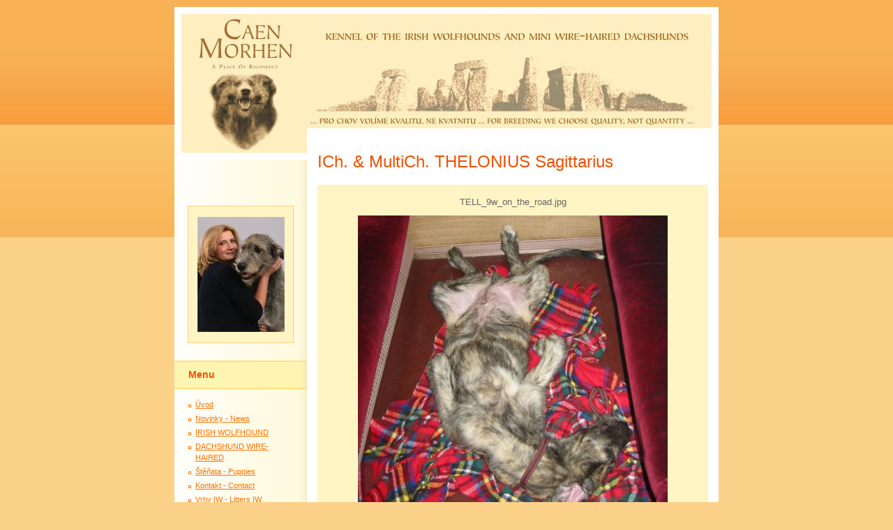

--- FILE ---
content_type: text/html; charset=UTF-8
request_url: https://www.caenmorhen.cz/fotoalbum/albums-irish-wolfhounds/ich_-_-multich_-thelonius-sagittarius/tell_9w_on_the_road.jpg.html
body_size: 4146
content:
<?xml version="1.0" encoding="utf-8"?>
<!DOCTYPE html PUBLIC "-//W3C//DTD XHTML 1.0 Transitional//EN" "http://www.w3.org/TR/xhtml1/DTD/xhtml1-transitional.dtd">
<html lang="cs" xml:lang="cs" xmlns="http://www.w3.org/1999/xhtml" >

      <head>

        <meta http-equiv="content-type" content="text/html; charset=utf-8" />
        <meta name="description" content="" />
        <meta name="keywords" content="irský vlkodav,irish wolfhound,chovatelská stanice,chovatelka,chovatelé,chovná stanice,vlkodav,Caen Morhen,jezevčík,dachshund,chov psů,chov vlkodavů" />
        <meta name="robots" content="all,follow" />
        <meta name="author" content="www.caenmorhen.cz" />
        <meta name="viewport" content="width=device-width, initial-scale=1">
        
        <title>
            www.caenmorhen.cz - Fotoalbum - ALBUMS IRISH WOLFHOUNDS - ICh. &amp; MultiCh. THELONIUS Sagittarius - TELL_9w_on_the_road.jpg
        </title>
        <link rel="stylesheet" href="https://s3a.estranky.cz/css/d1000000012.css?nc=309565513" type="text/css" /><style type="text/css">@media screen, projection {
	#header .inner_frame{background: #FFF706 url(/img/ulogo.727470.jpeg) top left no-repeat;}
}</style>
<link rel="stylesheet" href="//code.jquery.com/ui/1.12.1/themes/base/jquery-ui.css">
<script src="//code.jquery.com/jquery-1.12.4.js"></script>
<script src="//code.jquery.com/ui/1.12.1/jquery-ui.js"></script>
<script type="text/javascript" src="https://s3c.estranky.cz/js/ui.js?nc=1" id="index_script" ></script>
			<script type="text/javascript">
				dataLayer = [{
					'subscription': 'true',
				}];
			</script>
			
    </head>
    <body class="">
        <!-- Wrapping the whole page, may have fixed or fluid width -->
        <div id="whole-page">

            

            <!-- Because of the matter of accessibility (text browsers,
            voice readers) we include a link leading to the page content and
            navigation } you'll probably want to hide them using display: none
            in your stylesheet -->

            <a href="#articles" class="accessibility-links">Jdi na obsah</a>
            <a href="#navigation" class="accessibility-links">Jdi na menu</a>

            <!-- We'll fill the document using horizontal rules thus separating
            the logical chunks of the document apart -->
            <hr />

            

			<!-- block for skyscraper and rectangle  -->
            <div id="sticky-box">
                <div id="sky-scraper-block">
                    
                    
                </div>
            </div>
            <!-- block for skyscraper and rectangle  -->

            <!-- Wrapping the document's visible part -->
            <div id="document">
                <div id="in-document">
                    
                    <!-- Hamburger icon -->
                    <button type="button" class="menu-toggle" onclick="menuToggle()" id="menu-toggle">
                    	<span></span>
                    	<span></span>
                    	<span></span>
                    </button>

                    <!-- header -->
  <div id="header">
     <div class="inner_frame">
        <!-- This construction allows easy image replacement -->
        <h1 class="head-left">
  <a href="https://www.caenmorhen.cz/" title="" ></a>
  <span title="">
  </span>
</h1>
        <div id="header-decoration" class="decoration">
        </div>
     </div>
  </div>
<!-- /header -->


                    <!-- Possible clearing elements (more through the document) -->
                    <div id="clear1" class="clear">
                        &nbsp;
                    </div>
                    <hr />

                    <!-- body of the page -->
                    <div id="body">

                        <!-- main page content -->
                        <div id="content">
                            
                            <script language="JavaScript" type="text/javascript">
  <!--
    index_setCookieData('index_curr_photo', 6);
  //-->
</script>

<div id="slide">
  <h2>ICh. &amp; MultiCh. THELONIUS Sagittarius</h2>
  <div id="click">
    <h3 id="photo_curr_title">TELL_9w_on_the_road.jpg</h3>
    <div class="slide-img">
      <a href="/fotoalbum/albums-irish-wolfhounds/ich_-_-multich_-thelonius-sagittarius/tell_9w.jpg.html" class="previous-photo"  id="photo_prev_a" title="předchozí fotka"><span>&laquo;</span></a>  <!-- previous photo -->

      <a href="/fotoalbum/albums-irish-wolfhounds/ich_-_-multich_-thelonius-sagittarius/tell_9w_on_the_road.jpg.-.html" class="actual-photo" onclick="return index_photo_open(this,'_fullsize');" id="photo_curr_a"><img src="/img/mid/6/tell_9w_on_the_road.jpg" alt="" width="444" height="460"  id="photo_curr_img" /></a>   <!-- actual shown photo -->

      <a href="/fotoalbum/albums-irish-wolfhounds/ich_-_-multich_-thelonius-sagittarius/tell_fotel_no1.jpg.html" class="next-photo"  id="photo_next_a" title="další fotka"><span>&raquo;</span></a>  <!-- next photo -->

      <br /> <!-- clear -->
    </div>
    <p id="photo_curr_comment">
      9 týdnů - na cestě
    </p>
    
  </div>
  <!-- TODO: javascript -->
<script type="text/javascript">
  <!--
    var index_ss_type = "small";
    var index_ss_nexthref = "/fotoalbum/albums-irish-wolfhounds/ich_-_-multich_-thelonius-sagittarius/tell_fotel_no1.jpg.html";
    var index_ss_firsthref = "/fotoalbum/albums-irish-wolfhounds/ich_-_-multich_-thelonius-sagittarius/tell_cca_5w.jpg.html";
    index_ss_init ();
  //-->
</script>

  <div class="slidenav">
    <div class="back" id="photo_prev_div">
      <a href="/fotoalbum/albums-irish-wolfhounds/ich_-_-multich_-thelonius-sagittarius/tell_9w.jpg.html" id="photo_ns_prev_a">&larr; Předchozí</a>

    </div>
    <div class="forward" id="photo_next_div">
      <a href="/fotoalbum/albums-irish-wolfhounds/ich_-_-multich_-thelonius-sagittarius/tell_fotel_no1.jpg.html" id="photo_ns_next_a">Další &rarr;</a>

    </div>
    <a href="/fotoalbum/albums-irish-wolfhounds/ich_-_-multich_-thelonius-sagittarius/">Zpět do složky</a>
    <br />
  </div>
  
  <script type="text/javascript">
    <!--
      index_photo_init ();
    //-->
  </script>
</div>
  
                        </div>
                        <!-- /main page content -->

                        <div id="nav-column">

                            <div class="column">
                                <div class="inner-column inner_frame">
                                    <!-- Portrait -->
  <div id="portrait" class="section">
    <h2>Portrét
      <span id="nav-portrait" class="portrait">
      </span></h2>
    <div class="inner_frame">
      <a href="/">
        <img src="/img/portrait.1.1284695377.jpg" width="125" height="165" alt="Portrét" /></a>
    </div>
  </div>
<!-- /Portrait -->
<hr />

                                    
                                    
                                </div>
                            </div>

                            <!-- Such navigation allows both horizontal and vertical rendering -->
<div id="navigation">
    <div class="inner_frame">
        <h2>Menu
            <span id="nav-decoration" class="decoration"></span>
        </h2>
        <nav>
            <menu class="menu-type-onclick">
                <li class="">
  <a href="/">Úvod</a>
     
</li>
<li class="">
  <a href="/clanky/novinky-----news/">Novinky  -  News</a>
     
</li>
<li class="">
  <a href="/clanky/irish-wolfhound/">IRISH WOLFHOUND</a>
     
</li>
<li class="">
  <a href="/clanky/dachshund-wire-haired/">DACHSHUND WIRE-HAIRED</a>
     
</li>
<li class="">
  <a href="/clanky/stenata-----puppies/">Štěňata  -  Puppies</a>
     
</li>
<li class="">
  <a href="/clanky/kontakt-----contact/">Kontakt  -  Contact</a>
     
</li>
<li class="">
  <a href="/clanky/vrhy-iw----litters-iw/">Vrhy IW -  Litters IW</a>
     
</li>
<li class="">
  <a href="/clanky/vrhy-jezevcik-----litters-dachshund/">Vrhy Jezevčík  -  Litters Dachshund</a>
     
</li>
<li class="">
  <a href="/clanky/vzpominame---in-memory/">Vzpomínáme - In memory</a>
     
</li>

            </menu>
        </nav>
        <div id="clear6" class="clear">
          &nbsp;
        </div>
    </div>
</div>
<!-- menu ending -->

                            
                            

                            <div id="clear2" class="clear">
                                &nbsp;
                            </div>
                            <hr />

                            <!-- Side column left/right -->
                            <div class="column">

                                <!-- Inner column -->
                                <div class="inner_frame inner-column">
                                    <!-- Photo album -->
  <div id="photo-album-nav" class="section">
    <h2>Fotoalbum
      <span id="photo-album-decoration" class="decoration">
      </span></h2>
    <div class="inner_frame">
      <ul>
        <li class="first ">
  <a href="/fotoalbum/albums-irish-wolfhounds/">
    ALBUMS IRISH WOLFHOUNDS</a></li>
<li class="">
  <a href="/fotoalbum/albums-dachshunds/">
    ALBUMS DACHSHUNDS</a></li>
<li class="">
  <a href="/fotoalbum/album-other-dogs/">
    ALBUM Other dogs</a></li>
<li class="">
  <a href="/fotoalbum/album-total-crazy/">
    ALBUM Total crazy</a></li>
<li class="">
  <a href="/fotoalbum/albums-puppies/">
    ALBUMS PUPPIES</a></li>
<li class="last ">
  <a href="/fotoalbum/album-the-rest/">
    ALBUM The rest</a></li>

      </ul>
    </div>
  </div>
<!-- /Photo album -->
<hr />

                                    <!-- Last photo -->
  <div id="last-photo" class="section">
    <h2>Poslední fotografie
      <span id="last-photo-decoration" class="decoration">
      </span></h2>
    <div class="inner_frame">
      <div class="wrap-of-wrap">
        <div class="wrap-of-photo">
          <a href="/fotoalbum/albums-puppies/iw-h-litter/">
            <img src="/img/tiny/1289.jpg" alt="Who-will-sleep-with-grannybreeder" width="75" height="51" /></a>
        </div>
      </div>
      <span>
        <a href="/fotoalbum/albums-puppies/iw-h-litter/">IW H litter</a>
      </span>
    </div>
  </div>
<!-- /Last photo -->
<hr />

                                    
                                    
                                    
                                    
                                    
                                    
                                    
                                    <!-- Search -->
  <div id="search" class="section">
    <h2>Vyhledávání
      <span id="search-decoration" class="decoration">
      </span></h2>
    <div class="inner_frame">
      <form action="https://katalog.estranky.cz/" method="post">
        <fieldset>
          <input type="hidden" id="uid" name="uid" value="522760" />
          <input name="key" id="key" />
          <br />
          <span class="clButton">
            <input type="submit" id="sendsearch" value="Vyhledat" />
          </span>
        </fieldset>
      </form>
    </div>
  </div>
<!-- /Search -->
<hr />

                                    
                                    
                                    
                                </div>
                                <!-- /Inner column -->

                                <div id="clear4" class="clear">
                                    &nbsp;
                                </div>

                            </div>
                            <!-- end of first column -->
                        </div>

                        <div id="clear3" class="clear">
                            &nbsp;
                        </div>
                        <hr />

                        <div id="decoration1" class="decoration">
                        </div>
                        <div id="decoration2" class="decoration">
                        </div>
                        <!-- /Meant for additional graphics inside the body of the page -->
                    </div>
                    <!-- /body -->

                    <div id="clear5" class="clear">
                        &nbsp;
                    </div>

                    <hr />

                                    <!-- Footer -->
                <div id="footer">
                    <div class="inner_frame">
                        <p>
                            &copy; 2025 eStránky.cz <span class="hide">|</span> <a class="promolink promolink-paid" href="//www.estranky.cz/" title="Tvorba webových stránek zdarma, jednoduše a do 5 minut."><strong>Tvorba webových stránek</strong></a> 
                            
                            
                            
                            
                            
                            
                        </p>
                        
                        
                    </div>
                </div>
                <!-- /Footer -->


                    <div id="clear7" class="clear">
                        &nbsp;
                    </div>

                    <div id="decoration3" class="decoration">
                    </div>
                    <div id="decoration4" class="decoration">
                    </div>
                    <!-- /Meant for additional graphics inside the document -->

                </div>
            </div>

            <div id="decoration5" class="decoration">
            </div>
            <div id="decoration6" class="decoration">
            </div>
            <!-- /Meant for additional graphics inside the page -->

            
            <!-- block for board position-->
        </div>
        <!-- NO GEMIUS -->
    </body>
</html>